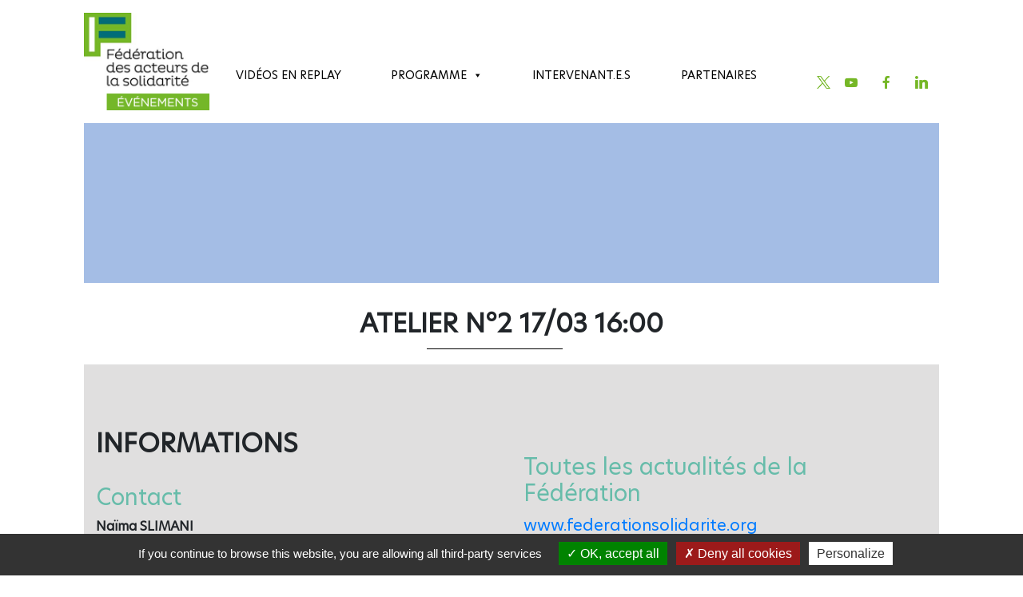

--- FILE ---
content_type: text/css
request_url: https://evenement.federationsolidarite.org/wp-content/themes/F%C3%A9d%C3%A9ration%20%C3%89v%C3%A9nement/style.css?ver=1.2.7
body_size: 1267
content:
/*
Theme Name: Fédération Événement
Theme URI: http://rundiz.com
Author: Vee Winch, christianoliff
Author URI:
Description: Bootstrap v.4 basic theme for developers to build their new theme very fast and easy. (WordPress 5 or Gutenberg ready.) The concept is to keep it basic, no rich features, no additional functions; all of these for theme developers will be easier to start develop their theme. To follow what was changed, please look for <a href="https://github.com/Rundiz-WP/bootstrap-basic4" target="commits">commits</a> of this theme at Github or changelog.md file that come with the theme. Please read notice on Bootstrap Basic 4 Help page in Dashboard &gt; Appearance &gt; Bootstrap Basic4 Help or in readme.txt file in this theme package.
Version: 1.2.7
Requires at least: 5.0
Tested up to: 5.5.3
Requires PHP: 5.5
License: MIT
License URI: https://opensource.org/licenses/MIT
Text Domain: bootstrap-basic4
Domain Path: /languages/
Tags: one-column, two-columns, three-columns, left-sidebar, right-sidebar, custom-background, custom-menu, featured-images, post-formats, threaded-comments, translation-ready, editor-style, blog

This theme built with Twitter Bootstrap v.4. It is basic theme with basic style for build new theme with Bootstrap.

*/


/*
Required WordPress CSS
*/
.aligncenter {
	display: block;
	margin-right: auto;
	margin-left: auto;
}
.alignleft {
	display: inline;
	float: left;
	margin-right: 1.5em;
}
.alignright {
	display: inline;
	float: right;
	margin-left: 1.5em;
}
.bypostauthor {
}


/* WordPress gallery */
.gallery-caption {
}
.gallery {
	margin-bottom: 1.6em;
}
.gallery-item {
	display: inline-block;
	padding: 1.79104477%;
	text-align: center;
	vertical-align: top;
	width: 100%;
}
.gallery-columns-2 .gallery-item {
	max-width: 50%;
}
.gallery-columns-3 .gallery-item {
	max-width: 33.33%;
}
.gallery-columns-4 .gallery-item {
	max-width: 25%;
}
.gallery-columns-5 .gallery-item {
	max-width: 20%;
}
.gallery-columns-6 .gallery-item {
	max-width: 16.66%;
}
.gallery-columns-7 .gallery-item {
	max-width: 14.28%;
}
.gallery-columns-8 .gallery-item {
	max-width: 12.5%;
}
.gallery-columns-9 .gallery-item {
	max-width: 11.11%;
}
.gallery-icon img {
	margin: 0 auto;
}
.gallery-caption {
	color: #707070;
	color: rgba(51, 51, 51, 0.7);
	display: block;
	font-family: "Noto Sans", sans-serif;
	font-size: 12px;
	font-size: 1.2rem;
	line-height: 1.5;
	padding: 0.5em 0;
}
.gallery-columns-6 .gallery-caption,
.gallery-columns-7 .gallery-caption,
.gallery-columns-8 .gallery-caption,
.gallery-columns-9 .gallery-caption {
	display: none;
}


.sticky {
}
.wp-caption {
	border: 1px solid #ccc;
	margin-bottom: 1.5em;
	max-width: 100%;
}
.wp-caption img[class*="wp-image-"] {
	display: block;
	margin: 1.2% auto 0;
	max-width: 98%;
}
.wp-caption-text {
	text-align: center;
}
.wp-caption .wp-caption-text {
	margin: 0.8075em 0;
}


/* Text meant only for screen readers. */
.screen-reader-text {
	clip: rect(1px, 1px, 1px, 1px);
	position: absolute !important;
	height: 1px;
	width: 1px;
	overflow: hidden;
}
.screen-reader-text:focus {
	background-color: #f1f1f1;
	border-radius: 3px;
	box-shadow: 0 0 2px 2px rgba(0, 0, 0, 0.6);
	clip: auto !important;
	color: #21759b;
	display: block;
	font-size: 14px;
	font-size: 0.875rem;
	font-weight: bold;
	height: auto;
	left: 5px;
	line-height: normal;
	padding: 15px 23px 14px;
	text-decoration: none;
	top: 5px;
	width: auto;
	z-index: 100000; /* Above WP toolbar. */
}


/*
-------------------- Olive
*/

